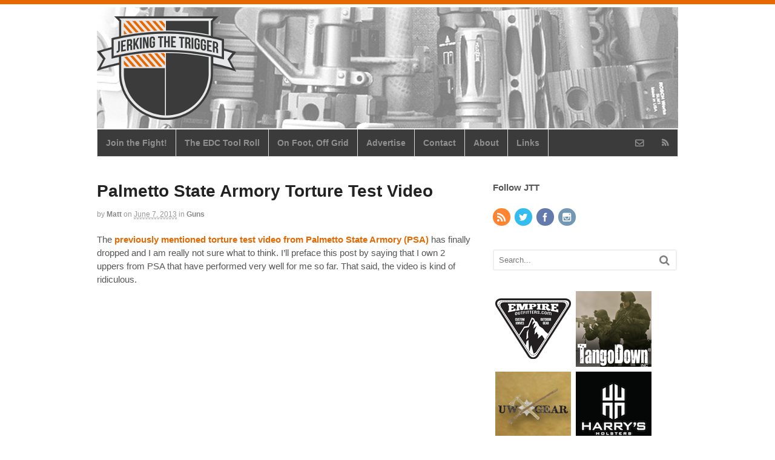

--- FILE ---
content_type: text/html; charset=UTF-8
request_url: https://jerkingthetrigger.com/2013/06/07/palmetto-state-armory-torture-test-video/
body_size: 10686
content:
<!DOCTYPE html>
<html lang="en-US">
<head>
<meta charset="UTF-8" />
<title>Palmetto State Armory Torture Test Video | Jerking the Trigger</title>
<meta http-equiv="Content-Type" content="text/html; charset=UTF-8" />
<link rel="pingback" href="https://jerkingthetrigger.com/xmlrpc.php" />

<!--  Mobile viewport scale -->
<meta content="initial-scale=1.0, maximum-scale=1.0, user-scalable=yes" name="viewport"/>
<link rel='dns-prefetch' href='//s.w.org' />
<link rel='dns-prefetch' href='//c0.wp.com' />
<link rel="alternate" type="application/rss+xml" title="Jerking the Trigger &raquo; Feed" href="https://feeds.feedburner.com/JerkingTheTrigger" />
<link rel="alternate" type="application/rss+xml" title="Jerking the Trigger &raquo; Comments Feed" href="https://jerkingthetrigger.com/comments/feed/" />
<link rel="alternate" type="application/rss+xml" title="Jerking the Trigger &raquo; Palmetto State Armory Torture Test Video Comments Feed" href="https://jerkingthetrigger.com/2013/06/07/palmetto-state-armory-torture-test-video/feed/" />
		<script type="text/javascript">
			window._wpemojiSettings = {"baseUrl":"https:\/\/s.w.org\/images\/core\/emoji\/13.0.0\/72x72\/","ext":".png","svgUrl":"https:\/\/s.w.org\/images\/core\/emoji\/13.0.0\/svg\/","svgExt":".svg","source":{"concatemoji":"https:\/\/jerkingthetrigger.com\/wp-includes\/js\/wp-emoji-release.min.js?ver=5.5.17"}};
			!function(e,a,t){var n,r,o,i=a.createElement("canvas"),p=i.getContext&&i.getContext("2d");function s(e,t){var a=String.fromCharCode;p.clearRect(0,0,i.width,i.height),p.fillText(a.apply(this,e),0,0);e=i.toDataURL();return p.clearRect(0,0,i.width,i.height),p.fillText(a.apply(this,t),0,0),e===i.toDataURL()}function c(e){var t=a.createElement("script");t.src=e,t.defer=t.type="text/javascript",a.getElementsByTagName("head")[0].appendChild(t)}for(o=Array("flag","emoji"),t.supports={everything:!0,everythingExceptFlag:!0},r=0;r<o.length;r++)t.supports[o[r]]=function(e){if(!p||!p.fillText)return!1;switch(p.textBaseline="top",p.font="600 32px Arial",e){case"flag":return s([127987,65039,8205,9895,65039],[127987,65039,8203,9895,65039])?!1:!s([55356,56826,55356,56819],[55356,56826,8203,55356,56819])&&!s([55356,57332,56128,56423,56128,56418,56128,56421,56128,56430,56128,56423,56128,56447],[55356,57332,8203,56128,56423,8203,56128,56418,8203,56128,56421,8203,56128,56430,8203,56128,56423,8203,56128,56447]);case"emoji":return!s([55357,56424,8205,55356,57212],[55357,56424,8203,55356,57212])}return!1}(o[r]),t.supports.everything=t.supports.everything&&t.supports[o[r]],"flag"!==o[r]&&(t.supports.everythingExceptFlag=t.supports.everythingExceptFlag&&t.supports[o[r]]);t.supports.everythingExceptFlag=t.supports.everythingExceptFlag&&!t.supports.flag,t.DOMReady=!1,t.readyCallback=function(){t.DOMReady=!0},t.supports.everything||(n=function(){t.readyCallback()},a.addEventListener?(a.addEventListener("DOMContentLoaded",n,!1),e.addEventListener("load",n,!1)):(e.attachEvent("onload",n),a.attachEvent("onreadystatechange",function(){"complete"===a.readyState&&t.readyCallback()})),(n=t.source||{}).concatemoji?c(n.concatemoji):n.wpemoji&&n.twemoji&&(c(n.twemoji),c(n.wpemoji)))}(window,document,window._wpemojiSettings);
		</script>
		<style type="text/css">
img.wp-smiley,
img.emoji {
	display: inline !important;
	border: none !important;
	box-shadow: none !important;
	height: 1em !important;
	width: 1em !important;
	margin: 0 .07em !important;
	vertical-align: -0.1em !important;
	background: none !important;
	padding: 0 !important;
}
</style>
	<link rel='stylesheet' id='wp-block-library-css'  href='https://c0.wp.com/c/5.5.17/wp-includes/css/dist/block-library/style.min.css' type='text/css' media='all' />
<style id='wp-block-library-inline-css' type='text/css'>
.has-text-align-justify{text-align:justify;}
</style>
<link rel='stylesheet' id='wp125style-css'  href='https://jerkingthetrigger.com/wp-content/plugins/wp125/wp125.css?ver=5.5.17' type='text/css' media='all' />
<link rel='stylesheet' id='theme-stylesheet-css'  href='https://jerkingthetrigger.com/wp-content/themes/canvas/style.css?ver=5.2.0' type='text/css' media='all' />
<link rel='stylesheet' id='woo-layout-css'  href='https://jerkingthetrigger.com/wp-content/themes/canvas/css/layout.css?ver=5.5.17' type='text/css' media='all' />
<link rel='stylesheet' id='social-logos-css'  href='https://c0.wp.com/p/jetpack/8.9.4/_inc/social-logos/social-logos.min.css' type='text/css' media='all' />
<link rel='stylesheet' id='jetpack_css-css'  href='https://c0.wp.com/p/jetpack/8.9.4/css/jetpack.css' type='text/css' media='all' />
<!--[if lt IE 9]>
<link href="https://jerkingthetrigger.com/wp-content/themes/canvas/css/non-responsive.css" rel="stylesheet" type="text/css" />
<style type="text/css">.col-full, #wrapper { width: 960px; max-width: 960px; } #inner-wrapper { padding: 0; } body.full-width #header, #nav-container, body.full-width #content, body.full-width #footer-widgets, body.full-width #footer { padding-left: 0; padding-right: 0; } body.fixed-mobile #top, body.fixed-mobile #header-container, body.fixed-mobile #footer-container, body.fixed-mobile #nav-container, body.fixed-mobile #footer-widgets-container { min-width: 960px; padding: 0 1em; } body.full-width #content { width: auto; padding: 0 1em;}</style>
<![endif]-->
<script type='text/javascript' src='https://c0.wp.com/c/5.5.17/wp-includes/js/jquery/jquery.js' id='jquery-core-js'></script>
<script type='text/javascript' src='https://jerkingthetrigger.com/wp-content/themes/canvas/includes/js/third-party.js?ver=5.5.17' id='third-party-js'></script>
<script type='text/javascript' src='https://jerkingthetrigger.com/wp-content/themes/canvas/includes/js/modernizr.js?ver=2.6.2' id='modernizr-js'></script>
<script type='text/javascript' src='https://jerkingthetrigger.com/wp-content/themes/canvas/includes/js/general.js?ver=5.5.17' id='general-js'></script>
<link rel="https://api.w.org/" href="https://jerkingthetrigger.com/wp-json/" /><link rel="alternate" type="application/json" href="https://jerkingthetrigger.com/wp-json/wp/v2/posts/12850" /><link rel="EditURI" type="application/rsd+xml" title="RSD" href="https://jerkingthetrigger.com/xmlrpc.php?rsd" />
<link rel="wlwmanifest" type="application/wlwmanifest+xml" href="https://jerkingthetrigger.com/wp-includes/wlwmanifest.xml" /> 
<link rel='prev' title='Review: Crosstac Ammo Can Liners' href='https://jerkingthetrigger.com/2013/06/07/review-crosstac-ammo-can-liners/' />
<link rel='next' title='Tilley LT3C Snap-Up Camouflage Hat' href='https://jerkingthetrigger.com/2013/06/07/tilley-lt3c-snap-up-camouflage-hat/' />
<meta name="generator" content="WordPress 5.5.17" />
<link rel="canonical" href="https://jerkingthetrigger.com/2013/06/07/palmetto-state-armory-torture-test-video/" />
<link rel='shortlink' href='https://jerkingthetrigger.com/?p=12850' />
<link rel="alternate" type="application/json+oembed" href="https://jerkingthetrigger.com/wp-json/oembed/1.0/embed?url=https%3A%2F%2Fjerkingthetrigger.com%2F2013%2F06%2F07%2Fpalmetto-state-armory-torture-test-video%2F" />
<link rel="alternate" type="text/xml+oembed" href="https://jerkingthetrigger.com/wp-json/oembed/1.0/embed?url=https%3A%2F%2Fjerkingthetrigger.com%2F2013%2F06%2F07%2Fpalmetto-state-armory-torture-test-video%2F&#038;format=xml" />
<style type='text/css'>img#wpstats{display:none}</style>
<!-- Custom CSS Styling -->
<style type="text/css">
#logo .site-title, #logo .site-description { display:none; }
body {background-color:#ffffff;background-repeat:no-repeat;background-position:top left;background-attachment:scroll;border-top:7px solid #e86800;}
a:link, a:visited, #loopedSlider a.flex-prev:hover, #loopedSlider a.flex-next:hover {color:#e86800} .quantity .plus, .quantity .minus {background-color: #e86800;}
a:hover, .post-more a:hover, .post-meta a:hover, .post p.tags a:hover {color:#ff6f00}
#header {background-image:url(https://jerkingthetrigger.com/wp-content/uploads/2016/08/JTT_Header_Rails_and_Lights_2.jpg);background-repeat:no-repeat;background-position:left top;margin-top:5px;margin-bottom:0px;padding-top:15px;padding-bottom:15px;border:0px solid ;}
#logo .site-title a {font:bold 40px/1em "Helvetica Neue", Helvetica, sans-serif;color:#222222;}
#logo .site-description {font:300 13px/1em "Helvetica Neue", Helvetica, sans-serif;color:#999999;}
body, p { font:300 14px/1.5em "Helvetica Neue", Helvetica, sans-serif;color:#555555; }
h1 { font:bold 28px/1.2em "Helvetica Neue", Helvetica, sans-serif;color:#222222; }h2 { font:bold 24px/1.2em "Helvetica Neue", Helvetica, sans-serif;color:#222222; }h3 { font:bold 20px/1.2em "Helvetica Neue", Helvetica, sans-serif;color:#222222; }h4 { font:bold 16px/1.2em "Helvetica Neue", Helvetica, sans-serif;color:#222222; }h5 { font:bold 14px/1.2em "Helvetica Neue", Helvetica, sans-serif;color:#222222; }h6 { font:bold 12px/1.2em "Helvetica Neue", Helvetica, sans-serif;color:#222222; }
.page-title, .post .title, .page .title {font:bold 28px/1.1em "Helvetica Neue", Helvetica, sans-serif;color:#222222;}
.post .title a:link, .post .title a:visited, .page .title a:link, .page .title a:visited {color:#222222}
.post-meta { font:300 12px/1.5em "Helvetica Neue", Helvetica, sans-serif;color:#999999; }
.entry, .entry p{ font:300 15px/1.5em "Helvetica Neue", Helvetica, sans-serif;color:#555555; }
.post-more {font:300 13px/1.5em "Helvetica Neue", Helvetica, sans-serif;color:;border-top:0px solid #e6e6e6;border-bottom:0px solid #e6e6e6;}
#post-author, #connect {border-top:1px solid #e6e6e6;border-bottom:1px solid #e6e6e6;border-left:1px solid #e6e6e6;border-right:1px solid #e6e6e6;border-radius:5px;-moz-border-radius:5px;-webkit-border-radius:5px;background-color:#fafafa}
.nav-entries a, .woo-pagination { font:300 13px/1em "Helvetica Neue", Helvetica, sans-serif;color:#888; }
.woo-pagination a, .woo-pagination a:hover {color:#888!important}
.widget h3 {font:bold 15px/1.2em "Helvetica Neue", Helvetica, sans-serif;color:#555555;border-bottom:0px solid #e6e6e6;margin-bottom:0;}
.widget_recent_comments li, #twitter li { border-color: #e6e6e6;}
.widget p, .widget .textwidget { font:300 13px/1.5em "Helvetica Neue", Helvetica, sans-serif;color:#555555; }
.widget {font:300 13px/1.5em "Helvetica Neue", Helvetica, sans-serif;color:#555555;border-radius:1px;-moz-border-radius:1px;-webkit-border-radius:1px;}
#tabs .inside li a, .widget_woodojo_tabs .tabbable .tab-pane li a { font:bold 12px/1.5em "Helvetica Neue", Helvetica, sans-serif;color:#555555; }
#tabs .inside li span.meta, .widget_woodojo_tabs .tabbable .tab-pane li span.meta { font:300 11px/1.5em "Helvetica Neue", Helvetica, sans-serif;color:#999999; }
#tabs ul.wooTabs li a, .widget_woodojo_tabs .tabbable .nav-tabs li a { font:300 11px/2em "Helvetica Neue", Helvetica, sans-serif;color:#999999; }
@media only screen and (min-width:768px) {
ul.nav li a, #navigation ul.rss a, #navigation .cart-contents, #navigation .cart-contents #navigation ul.rss, #navigation ul.cart .cart_list a, #navigation ul.nav-search, #navigation ul.nav-search a { font:bold 14px/1.2em "Helvetica Neue", Helvetica, sans-serif;color:#8f8f8f; } #navigation ul.rss li a:before, #navigation ul.nav-search .searchform .icon-search:before { color:#8f8f8f;}
#navigation ul.nav > li a:hover, #navigation ul.nav > li:hover a, #navigation ul.nav li ul li a, #navigation ul.cart > li:hover > a, #navigation ul.cart > li > ul > div, #navigation ul.cart > li > ul > div p, #navigation ul.cart > li > ul span, #navigation ul.cart .cart_list a, #navigation ul.nav li.current_page_item a, #navigation ul.nav li.current_page_parent a, #navigation ul.nav li.current-menu-ancestor a, #navigation ul.nav li.current-cat a, #navigation ul.nav li.current-menu-item a { color:#949494!important; }
#navigation ul.nav > li a:hover, #navigation ul.nav > li:hover, #navigation ul.nav li ul, #navigation ul.cart > li:hover, #navigation ul.cart > li > ul > div, #navigation ul.nav li.current_page_item a, #navigation ul.nav li.current_page_parent a, #navigation ul.nav li.current-menu-ancestor a, #navigation ul.nav li.current-cat a, #navigation ul.nav li.current-menu-item a{background-color:#2b2b2b!important}
#navigation ul.nav li ul, #navigation ul.cart > li > ul > div  { border: 1px solid #dbdbdb; }
#navigation ul.nav > li  { border-right: 1px solid #dbdbdb; }#navigation ul li:first-child, #navigation ul li:first-child a { border-radius:1px 0 0 1px; -moz-border-radius:1px 0 0 1px; -webkit-border-radius:1px 0 0 1px; }
#navigation {background:#3b3b3b;border-top:1px solid #dbdbdb;border-bottom:1px solid #dbdbdb;border-left:1px solid #dbdbdb;border-right:1px solid #dbdbdb;border-radius:1px; -moz-border-radius:1px; -webkit-border-radius:1px;}
#top, #top ul.nav li ul li a:hover { background:#545454;}
#top ul.nav li a:hover, #top ul.nav li.current_page_item a, #top ul.nav li.current_page_parent a,#top ul.nav li.current-menu-ancestor a,#top ul.nav li.current-cat a,#top ul.nav li.current-menu-item a,#top ul.nav li.sfHover, #top ul.nav li ul, #top ul.nav > li:hover a, #top ul.nav li ul li a { color:#7d7d7d!important;}
#top ul.nav li a { font:300 12px/1.6em "Helvetica Neue", Helvetica, sans-serif;color:#ddd; }
}
#footer, #footer p { font:300 13px/1.4em "Helvetica Neue", Helvetica, sans-serif;color:#999999; }
#footer {border-top:1px solid #dbdbdb;border-bottom:0px solid ;border-left:0px solid ;border-right:0px solid ;border-radius:1px; -moz-border-radius:1px; -webkit-border-radius:1px;}
.magazine #loopedSlider .content h2.title a { font:bold 24px/1em Arial, sans-serif;color:#ffffff; }
.wooslider-theme-magazine .slide-title a { font:bold 24px/1em Arial, sans-serif;color:#ffffff; }
.magazine #loopedSlider .content .excerpt p { font:300 13px/1.5em Arial, sans-serif;color:#cccccc; }
.wooslider-theme-magazine .slide-content p, .wooslider-theme-magazine .slide-excerpt p { font:300 13px/1.5em Arial, sans-serif;color:#cccccc; }
.magazine .block .post .title {font:bold 18px/1.2em "Helvetica Neue", Helvetica, sans-serif;color:#222222; }
#loopedSlider.business-slider .content h2 { font:bold 24px/1em Arial, sans-serif;color:#ffffff; }
#loopedSlider.business-slider .content h2.title a { font:bold 24px/1em Arial, sans-serif;color:#ffffff; }
.wooslider-theme-business .has-featured-image .slide-title { font:bold 24px/1em Arial, sans-serif;color:#ffffff; }
.wooslider-theme-business .has-featured-image .slide-title a { font:bold 24px/1em Arial, sans-serif;color:#ffffff; }
#wrapper #loopedSlider.business-slider .content p { font:300 13px/1.5em Arial, sans-serif;color:#cccccc; }
.wooslider-theme-business .has-featured-image .slide-content p { font:300 13px/1.5em Arial, sans-serif;color:#cccccc; }
.wooslider-theme-business .has-featured-image .slide-excerpt p { font:300 13px/1.5em Arial, sans-serif;color:#cccccc; }
.archive_header { font:bold 18px/1em Arial, sans-serif;color:#222222; }
.archive_header {border-bottom:1px solid #e6e6e6;}
</style>
<!-- Options Panel Custom CSS -->
<style type="text/css">
.entry img, img.thumbnail {
  background: none;
  border: medium none;
  padding: 5px;
}

</style>


<!-- Woo Shortcodes CSS -->
<link href="https://jerkingthetrigger.com/wp-content/themes/canvas/functions/css/shortcodes.css" rel="stylesheet" type="text/css" />

<!-- Custom Stylesheet -->
<link href="https://jerkingthetrigger.com/wp-content/themes/canvas/custom.css" rel="stylesheet" type="text/css" />

<!-- Theme version -->
<meta name="generator" content="Canvas 5.6.2" />
<meta name="generator" content="WooFramework 6.2.9" />

<!-- Jetpack Open Graph Tags -->
<meta property="og:type" content="article" />
<meta property="og:title" content="Palmetto State Armory Torture Test Video" />
<meta property="og:url" content="https://jerkingthetrigger.com/2013/06/07/palmetto-state-armory-torture-test-video/" />
<meta property="og:description" content="The previously mentioned torture test video from Palmetto State Armory (PSA) has finally dropped and I am really not sure what to think. I&#8217;ll preface this post by saying that I own 2 uppers f…" />
<meta property="article:published_time" content="2013-06-07T16:00:17+00:00" />
<meta property="article:modified_time" content="2013-06-07T22:30:45+00:00" />
<meta property="og:site_name" content="Jerking the Trigger" />
<meta property="og:image" content="https://jerkingthetrigger.com/blog/wp-content/uploads/2013/06/MI-SS-Series-Gen-2-Free-Float-Rail-460x304.jpg" />
<meta property="og:image:width" content="460" />
<meta property="og:image:height" content="304" />
<meta property="og:image:alt" content="Palmetto State Armory Cold Hammer Forged Barreled Upper" />
<meta property="og:locale" content="en_US" />
<meta name="twitter:text:title" content="Palmetto State Armory Torture Test Video" />
<meta name="twitter:image" content="https://jerkingthetrigger.com/blog/wp-content/uploads/2013/06/MI-SS-Series-Gen-2-Free-Float-Rail-460x304.jpg?w=640" />
<meta name="twitter:image:alt" content="Palmetto State Armory Cold Hammer Forged Barreled Upper" />
<meta name="twitter:card" content="summary_large_image" />

<!-- End Jetpack Open Graph Tags -->
</head>
<body data-rsssl=1 class="post-template-default single single-post postid-12850 single-format-standard chrome alt-style-default two-col-left width-960 two-col-left-960">
<div id="wrapper">

	<div id="inner-wrapper">

	<h3 class="nav-toggle icon"><a href="#navigation">Navigation</a></h3>

	<header id="header" class="col-full">

		<div id="logo">
<a href="https://jerkingthetrigger.com/" title="Tactical gear news and reviews"><img src="https://jerkingthetrigger.com/wp-content/uploads/2016/08/JTT_LOGO_Header_3.png" alt="Jerking the Trigger" /></a>
<span class="site-title"><a href="https://jerkingthetrigger.com/">Jerking the Trigger</a></span>
<span class="site-description">Tactical gear news and reviews</span>
</div>

	</header>
	<nav id="navigation" class="col-full" role="navigation">

	<section class="menus">

		<a href="https://jerkingthetrigger.com" class="nav-home"><span>Home</span></a>

	<h3>JTT Top Menu</h3><ul id="main-nav" class="nav fl"><li id="menu-item-40181" class="menu-item menu-item-type-post_type menu-item-object-page menu-item-40181"><a href="https://jerkingthetrigger.com/join-the-fight/">Join the Fight!</a></li>
<li id="menu-item-36092" class="menu-item menu-item-type-post_type menu-item-object-page menu-item-36092"><a href="https://jerkingthetrigger.com/the-edc-tool-roll/">The EDC Tool Roll</a></li>
<li id="menu-item-39561" class="menu-item menu-item-type-taxonomy menu-item-object-category menu-item-39561"><a href="https://jerkingthetrigger.com/category/on-foot-off-grid/">On Foot, Off Grid</a></li>
<li id="menu-item-16440" class="menu-item menu-item-type-post_type menu-item-object-page menu-item-16440"><a href="https://jerkingthetrigger.com/advertise_with_jtt/">Advertise</a></li>
<li id="menu-item-34861" class="menu-item menu-item-type-post_type menu-item-object-page menu-item-34861"><a href="https://jerkingthetrigger.com/contact/">Contact</a></li>
<li id="menu-item-16438" class="menu-item menu-item-type-post_type menu-item-object-page menu-item-16438"><a href="https://jerkingthetrigger.com/about/">About</a></li>
<li id="menu-item-16439" class="menu-item menu-item-type-post_type menu-item-object-page menu-item-16439"><a href="https://jerkingthetrigger.com/links/">Links</a></li>
</ul>	<ul class="rss fr">
				<li class="sub-email"><a href="http://feeds.feedburner.com/JerkingTheTrigger"></a></li>
						<li class="sub-rss"><a href="http://feeds.feedburner.com/JerkingTheTrigger"></a></li>
			</ul>
		
	</section><!-- /.menus -->

	<a href="#top" class="nav-close"><span>Return to Content</span></a>

</nav>
       
    <!-- #content Starts -->
	    <div id="content" class="col-full">
    
    	<div id="main-sidebar-container">    

            <!-- #main Starts -->
                        <section id="main">                       
<article class="post-12850 post type-post status-publish format-standard hentry category-guns">
	<header>
	<h1 class="title entry-title">Palmetto State Armory Torture Test Video</h1>	</header>
<div class="post-meta"><span class="small">By</span> <span class="author vcard"><span class="fn"><a href="https://jerkingthetrigger.com/author/admin/" title="Posts by Matt" rel="author">Matt</a></span></span> <span class="small">on</span> <abbr class="date time published updated" title="2013-06-07T12:00:17-0700">June 7, 2013</abbr>  <span class="small">in</span> <span class="categories"><a href="https://jerkingthetrigger.com/category/guns/" title="View all items in Guns">Guns</a></span>  </div>
	<section class="entry">
<p>The <a title="Palmetto State Armory Durability Test Trailer" href="https://jerkingthetrigger.com/blog/2013/04/13/palmetto-state-armory-durability-test-trailer/" target="_blank"><strong>previously mentioned torture test video from Palmetto State Armory (PSA)</strong></a> has finally dropped and I am really not sure what to think. I&#8217;ll preface this post by saying that I own 2 uppers from PSA that have performed very well for me so far. That said, the video is kind of ridiculous.</p>
<p><iframe width="460" height="259" src="https://www.youtube.com/embed/g2rG8xXfDbg?feature=oembed" frameborder="0" allowfullscreen></iframe></p>
<p>I think Palmetto State Armory has a pretty impressive training staff at least in terms of numbers. There seems to be a never ending parade of instructors. This video has lots of instructors, lots of berm shooting without using the sights or a cheek weld, lots of quantifiable data (if &#8220;a few hours&#8221; or &#8220;about 200 rounds&#8221; is your idea of quantifiable), and lots of moments where you are just going to have to take their word for it because apparently a lot of the shooting and passage of time happens off screen.</p>
<p>I am probably not the target audience for this video but I would have much rather they spent time talking about what makes their rifles &#8220;mil-spec&#8221; rather than just using the term a few times. Please feel free to bore me with information like whether or not the castle nut is staked, which barrel steel is used, which alloy is used in the receiver extension, are the front sight base pins tapered, and other details like that.</p>
<div id="attachment_12851" style="width: 470px" class="wp-caption aligncenter"><a href="https://jerkingthetrigger.com/blog/wp-content/uploads/2013/06/MI-SS-Series-Gen-2-Free-Float-Rail.jpg"><img aria-describedby="caption-attachment-12851" loading="lazy" class="size-medium wp-image-12851" alt="Palmetto State Armory Cold Hammer Forged Barreled Upper" src="https://jerkingthetrigger.com/blog/wp-content/uploads/2013/06/MI-SS-Series-Gen-2-Free-Float-Rail-460x304.jpg" width="460" height="304" srcset="https://jerkingthetrigger.com/wp-content/uploads/2013/06/MI-SS-Series-Gen-2-Free-Float-Rail-460x304.jpg 460w, https://jerkingthetrigger.com/wp-content/uploads/2013/06/MI-SS-Series-Gen-2-Free-Float-Rail-300x199.jpg 300w, https://jerkingthetrigger.com/wp-content/uploads/2013/06/MI-SS-Series-Gen-2-Free-Float-Rail.jpg 1000w" sizes="(max-width: 460px) 100vw, 460px" /></a><p id="caption-attachment-12851" class="wp-caption-text">Palmetto State Armory Cold Hammer Forged Barreled Upper</p></div>
<p>This video, while mildly entertaining, is very light on useful information. I think that certain PSA products, especially their hammer forged barreled uppers, can be excellent values but this video really highlights why PSA will never be confused with companies like BCM and Colt&#8230; and that is okay. They are obviously not going after the same markets.</p>
<div class="sharedaddy sd-sharing-enabled"><div class="robots-nocontent sd-block sd-social sd-social-icon-text sd-sharing"><h3 class="sd-title">Share this:</h3><div class="sd-content"><ul><li class="share-twitter"><a rel="nofollow noopener noreferrer" data-shared="sharing-twitter-12850" class="share-twitter sd-button share-icon" href="https://jerkingthetrigger.com/2013/06/07/palmetto-state-armory-torture-test-video/?share=twitter" target="_blank" title="Click to share on Twitter"><span>Twitter</span></a></li><li class="share-facebook"><a rel="nofollow noopener noreferrer" data-shared="sharing-facebook-12850" class="share-facebook sd-button share-icon" href="https://jerkingthetrigger.com/2013/06/07/palmetto-state-armory-torture-test-video/?share=facebook" target="_blank" title="Click to share on Facebook"><span>Facebook</span></a></li><li class="share-end"></li></ul></div></div></div>	</section><!-- /.entry -->
	<div class="fix"></div>
		<aside id="connect">
		<h3>Subscribe</h3>

		<div class="col-left">
			<p> </p>

						<form class="newsletter-form" action="https://feedburner.google.com/fb/a/mailverify" method="post" target="popupwindow" onsubmit="window.open('http://feedburner.google.com/fb/a/mailverify?uri=jerkingthetrigger', 'popupwindow', 'scrollbars=yes,width=550,height=520');return true">
				<input class="email" type="text" name="email" value="E-mail" onfocus="if (this.value == 'E-mail') {this.value = '';}" onblur="if (this.value == '') {this.value = 'E-mail';}" />
				<input type="hidden" value="jerkingthetrigger" name="uri"/>
				<input type="hidden" value="Jerking the Trigger" name="title"/>
				<input type="hidden" name="loc" value="en_US"/>
				<input class="submit button" type="submit" name="submit" value="Submit" />
			</form>
			
			
						<div class="social">
		   				   		<a href="http://feeds.feedburner.com/JerkingTheTrigger" class="subscribe" title="RSS"></a>

		   				   		<a target="_blank" href="https://twitter.com/jerkthetrigger" class="twitter" title="Twitter"></a>

		   				   		<a target="_blank" href="http://www.facebook.com/JerkingtheTrigger" class="facebook" title="Facebook"></a>

		   				   		<a target="_blank" href="http://instagram.com/triggerjerk" class="instagram" title="Instagram"></a>

							</div>
			
		</div><!-- col-left -->

				<div class="related-posts col-right">
			<h4>Related Posts:</h4>
			<div class="woo-sc-related-posts">
<ul>
<li class="post-id-63046">

<a href="https://jerkingthetrigger.com/2025/07/31/holosun-507-comp-best-first-pistol-red-dot-sight/" title="Holosun 507 Comp &#8211; Best First Pistol Red Dot Sight?" class="related-title"><span>Holosun 507 Comp &#8211; Best First Pistol Red Dot Sight?</span></a>
</li>
<li class="post-id-58900">

<a href="https://jerkingthetrigger.com/2024/06/08/review-eberlestock-bando-bag-xl/" title="Review: Eberlestock Bando Bag XL" class="related-title"><span>Review: Eberlestock Bando Bag XL</span></a>
</li>
<li class="post-id-58484">

<a href="https://jerkingthetrigger.com/2024/05/02/review-eberlestock-bando-bag/" title="Review: Eberlestock Bando Bag" class="related-title"><span>Review: Eberlestock Bando Bag</span></a>
</li>
<li class="post-id-58297">

<a href="https://jerkingthetrigger.com/2024/04/15/tangodown-new-product-release-td-inc-mk3-rifle-magazine/" title="TangoDown® New Product Release &#8211; TD® Inc. MK3 Rifle Magazine" class="related-title"><span>TangoDown® New Product Release &#8211; TD® Inc. MK3 Rifle Magazine</span></a>
</li>
<li class="post-id-53642">

<a href="https://jerkingthetrigger.com/2023/02/09/vickers-tactical-steel-magazine-release-for-g43x-g48-gmr-007s/" title="Vickers Tactical Steel Magazine Release for G43X/G48 (GMR-007S)" class="related-title"><span>Vickers Tactical Steel Magazine Release for G43X/G48 (GMR-007S)</span></a>
</li>
</ul>
<div class="fix"></div><!--/.fix-->
</div><!--/.woo-sc-related-posts-->		</div><!-- col-right -->
		
        <div class="fix"></div>
	</aside>
	<div class="post-utility"></div>
</article><!-- /.post -->
	        <div class="post-entries">
	            <div class="nav-prev fl"><a href="https://jerkingthetrigger.com/2013/06/07/review-crosstac-ammo-can-liners/" rel="prev"><i class="icon-angle-left"></i> Review: Crosstac Ammo Can Liners</a></div>
	            <div class="nav-next fr"><a href="https://jerkingthetrigger.com/2013/06/07/tilley-lt3c-snap-up-camouflage-hat/" rel="next">Tilley LT3C Snap-Up Camouflage Hat <i class="icon-angle-right"></i></a></div>
	            <div class="fix"></div>
	        </div>

		<div id="comments">		 	<h3 id="comments-title">3 Responses to <em>Palmetto State Armory Torture Test Video</em></h3>
		 	<ol class="commentlist">
					                 
		<li class="comment even thread-even depth-1">
	    
	    	<a name="comment-79672"></a>
	      	
	      	<div id="li-comment-79672" class="comment-container">
	      	
					                <div class="avatar"><img alt='' src='https://secure.gravatar.com/avatar/b649ba83c2629f81474ea37c90caf988?s=40&#038;r=g' srcset='https://secure.gravatar.com/avatar/b649ba83c2629f81474ea37c90caf988?s=80&#038;r=g 2x' class='avatar avatar-40 photo' height='40' width='40' loading='lazy'/></div>
	                        
	
		      	<div class="comment-head">
		      	            
	                <span class="name"><a href='http://godgalsgunsgrub.blogspot.com/' rel='external nofollow ugc' class='url'>Dann in Ohio</a></span>           
	                <span class="date">June 7, 2013 at 21:34</span>
	                <span class="perma"><a href="https://jerkingthetrigger.com/2013/06/07/palmetto-state-armory-torture-test-video/#comment-79672" title="Direct link to this comment">#</a></span>
	                <span class="edit"></span>
		        		          	
				</div><!-- /.comment-head -->
		      
		   		<div class="comment-entry"  id="comment-79672">
				
				<p>Our local Ace Hardware had two of the Palmetto AR&#8217;s in stock today for $739&#8230;</p>
<p>Dann in Ohio</p>
		            
										
	                <div class="reply">
	                    	                </div><!-- /.reply -->                       
			
				</div><!-- /comment-entry -->
	
			</div><!-- /.comment-container -->
			
	</li><!-- #comment-## -->
	                 
		<li class="comment odd alt thread-odd thread-alt depth-1">
	    
	    	<a name="comment-79888"></a>
	      	
	      	<div id="li-comment-79888" class="comment-container">
	      	
					                <div class="avatar"><img alt='' src='https://secure.gravatar.com/avatar/69938f4e5000683f0ca0383d1501e1ae?s=40&#038;r=g' srcset='https://secure.gravatar.com/avatar/69938f4e5000683f0ca0383d1501e1ae?s=80&#038;r=g 2x' class='avatar avatar-40 photo' height='40' width='40' loading='lazy'/></div>
	                        
	
		      	<div class="comment-head">
		      	            
	                <span class="name">Down&amp;OutInCA</span>           
	                <span class="date">June 8, 2013 at 22:48</span>
	                <span class="perma"><a href="https://jerkingthetrigger.com/2013/06/07/palmetto-state-armory-torture-test-video/#comment-79888" title="Direct link to this comment">#</a></span>
	                <span class="edit"></span>
		        		          	
				</div><!-- /.comment-head -->
		      
		   		<div class="comment-entry"  id="comment-79888">
				
				<p>I think M4C.net had a thread where they were able to track down the various parts sources for PSA. I believe they use FN barrels for their CHF option.</p>
<p>I&#8217;d love to be able to walk into a hardware store and have those on the shelf; instead, even the gun stores are emptied out&#8230; 🙁</p>
		            
										
	                <div class="reply">
	                    	                </div><!-- /.reply -->                       
			
				</div><!-- /comment-entry -->
	
			</div><!-- /.comment-container -->
			
	</li><!-- #comment-## -->
	                 
		<li class="comment even thread-even depth-1">
	    
	    	<a name="comment-79889"></a>
	      	
	      	<div id="li-comment-79889" class="comment-container">
	      	
					                <div class="avatar"><img alt='' src='https://secure.gravatar.com/avatar/69938f4e5000683f0ca0383d1501e1ae?s=40&#038;r=g' srcset='https://secure.gravatar.com/avatar/69938f4e5000683f0ca0383d1501e1ae?s=80&#038;r=g 2x' class='avatar avatar-40 photo' height='40' width='40' loading='lazy'/></div>
	                        
	
		      	<div class="comment-head">
		      	            
	                <span class="name">Down&amp;OutInCA</span>           
	                <span class="date">June 8, 2013 at 22:50</span>
	                <span class="perma"><a href="https://jerkingthetrigger.com/2013/06/07/palmetto-state-armory-torture-test-video/#comment-79889" title="Direct link to this comment">#</a></span>
	                <span class="edit"></span>
		        		          	
				</div><!-- /.comment-head -->
		      
		   		<div class="comment-entry"  id="comment-79889">
				
				<p>My bad, it was a CG thread that listed and confirmed the suppliers for PSA. <a href="http://www.calguns.net/calgunforum/showthread.php?t=586494" rel="nofollow ugc">http://www.calguns.net/calgunforum/showthread.php?t=586494</a></p>
		            
										
	                <div class="reply">
	                    	                </div><!-- /.reply -->                       
			
				</div><!-- /comment-entry -->
	
			</div><!-- /.comment-container -->
			
	</li><!-- #comment-## -->
			</ol>
		 	</div>     
            </section><!-- /#main -->
                
            <aside id="sidebar">
<div id="woo_subscribe-2" class="widget widget_woo_subscribe">		<aside id="connect">
		<h3>Follow JTT</h3>

		<div >
			<p> </p>

			
			
						<div class="social fr">
		   				   		<a href="http://feeds.feedburner.com/JerkingTheTrigger" class="subscribe" title="RSS"></a>

		   				   		<a target="_blank" href="https://twitter.com/jerkthetrigger" class="twitter" title="Twitter"></a>

		   				   		<a target="_blank" href="http://www.facebook.com/JerkingtheTrigger" class="facebook" title="Facebook"></a>

		   				   		<a target="_blank" href="http://instagram.com/triggerjerk" class="instagram" title="Instagram"></a>

							</div>
			
		</div><!-- col-left -->

		
        <div class="fix"></div>
	</aside>
	</div><div id="woo_search-3" class="widget widget_woo_search"><div class="search_main">
    <form method="get" class="searchform" action="https://jerkingthetrigger.com/" >
        <input type="text" class="field s" name="s" value="Search..." onfocus="if (this.value == 'Search...') {this.value = '';}" onblur="if (this.value == '') {this.value = 'Search...';}" />
                <button type="submit" class="icon-search submit" name="submit" value="Search"></button>
    </form>    
    <div class="fix"></div>
</div>
</div><div id="wp125-2" class="widget widget_wp125"><div id="wp125adwrap_2c" class="wp125clearfix">
<div class="wp125ad even"><a href="index.php?adclick=44" title="Empire Outfitters" rel="nofollow"><img src="https://jerkingthetrigger.com/wp-content/uploads/2021/04/Empire-Outfitters-ad-125.png" alt="Empire Outfitters" /></a></div>
<div class="wp125ad odd"><a href="index.php?adclick=35" title="TangoDown" rel="nofollow"><img src="https://jerkingthetrigger.com/wp-content/uploads/2021/01/TD_6.jpg" alt="TangoDown" /></a></div>
<div class="wp125ad even"><a href="index.php?adclick=7" title="UW Gear" rel="nofollow"><img src="https://jerkingthetrigger.com/wp-content/uploads/2012/02/UW-Gear-Banner.jpg" alt="UW Gear" /></a></div>
<div class="wp125ad odd"><a href="index.php?adclick=43" title="Harry\\\'s Holsters" rel="nofollow"><img src="https://jerkingthetrigger.com/wp-content/uploads/2020/08/HARRYS-HOLSTER-Black-.jpg" alt="Harry\\\'s Holsters" /></a></div>
<div class="wp125ad even"><a href="index.php?adclick=40" title="Wilde Custom Gear" rel="nofollow"><img src="https://jerkingthetrigger.com/wp-content/uploads/2019/03/WildeCustomGearWhiteTextClearBackgroundJTT125px.jpg" alt="Wilde Custom Gear" /></a></div>
<div class="wp125ad odd"><a href="index.php?adclick=39" title="Lynx Defense" rel="nofollow"><img src="https://lynxdefense.com/125x125.jpg" alt="Lynx Defense" /></a></div>
<div class="wp125ad even"><a href="index.php?adclick=47" title="Sosby Blades" rel="nofollow"><img src="https://jerkingthetrigger.com/wp-content/uploads/2022/08/sosby-blades-ad-125.jpg" alt="Sosby Blades" /></a></div>
<div class="wp125ad odd"><a href="index.php?adclick=14" title="Chase Tactical" rel="nofollow"><img src="https://jerkingthetrigger.com/wp-content/uploads/2015/07/chase-125.jpg" alt="Chase Tactical" /></a></div>
<div class="wp125ad even"><a href="index.php?adclick=31" title="Tactical Works" rel="nofollow"><img src="https://jerkingthetrigger.com/wp-content/uploads/2016/09/tactical_works_125.png" alt="Tactical Works" /></a></div>
<div class="wp125ad odd"><a href="index.php?adclick=24" title="StickThisOn.com" rel="nofollow"><img src="https://jerkingthetrigger.com/wp-content/uploads/2019/10/jerkingTrigger-ad2.gif" alt="StickThisOn.com" /></a></div>
<div class="wp125ad even"><a href="index.php?adclick=41" title="Hawkrigger Belts" rel="nofollow"><img src="https://jerkingthetrigger.com/wp-content/uploads/2019/03/hawkrigger-banner-gif-loop.gif" alt="Hawkrigger Belts" /></a></div>
<div class="wp125ad odd"><a href="index.php?adclick=46" title="FLC Knives" rel="nofollow"><img src="https://jerkingthetrigger.com/wp-content/uploads/2022/08/FLC-Knives_Logo-125px-copy.jpg" alt="FLC Knives" /></a></div>
<div class="wp125ad even"><a href="index.php?adclick=1" title="Amtac Blades" rel="nofollow"><img src="https://jerkingthetrigger.com/wp-content/uploads/2020/10/Amtac-Blades-125.png" alt="Amtac Blades" /></a></div>
<div class="wp125ad odd"><a href="index.php?adclick=34" title="Tyrant Designs" rel="nofollow"><img src="https://jerkingthetrigger.com/wp-content/uploads/2016/11/Tyrant-125.gif" alt="Tyrant Designs" /></a></div>
<div class="wp125ad even"><a href="index.php?adclick=8" title="OC Tactical" rel="nofollow"><img src="https://jerkingthetrigger.com/wp-content/uploads/2012/03/OC-Tactical.jpg" alt="OC Tactical" /></a></div>
<div class="wp125ad odd"><a href="index.php?adclick=18" title="Gadsden Dynamics" rel="nofollow"><img src="https://jerkingthetrigger.com/wp-content/uploads/2019/09/JTT_Ad.png" alt="Gadsden Dynamics" /></a></div>
<div class="wp125ad even"><a href="index.php?adclick=30" title="Whiskey Two-Four" rel="nofollow"><img src="https://jerkingthetrigger.com/wp-content/uploads/2018/06/125WTF-logo-square.jpg" alt="Whiskey Two-Four" /></a></div>
<div class="wp125ad odd"><a href="index.php?adclick=45" title="API Gun Bag" rel="nofollow"><img src="https://jerkingthetrigger.com/wp-content/uploads/2021/11/Arms-Preservation-Inc.gif" alt="API Gun Bag" /></a></div>
<div class="wp125ad even"><a href="index.php?adclick=22" title="TOPS Knives" rel="nofollow"><img src="https://jerkingthetrigger.com/wp-content/uploads/2014/07/TOPS-Knives-125-ad.jpg" alt="TOPS Knives" /></a></div>
<div class="wp125ad odd"><a href="index.php?adclick=32" title="Beez Combat Systems" rel="nofollow"><img src="https://jerkingthetrigger.com/wp-content/uploads/2016/10/beez125.jpeg" alt="Beez Combat Systems" /></a></div>
</div>
</div><div id="text-4" class="widget widget_text">			<div class="textwidget"><a href="https://jerkingthetrigger.com/advertise_with_jtt/" target="_blank" rel="noopener noreferrer"><strong>Advertise with <em>Jerking the Trigger</em></strong></a></div>
		</div><div id="meta-3" class="widget widget_meta"><h3>Meta</h3>
		<ul>
						<li><a href="https://jerkingthetrigger.com/wp-login.php">Log in</a></li>
			<li><a href="http://feeds.feedburner.com/JerkingTheTrigger">Entries feed</a></li>
			<li><a href="https://jerkingthetrigger.com/comments/feed/">Comments feed</a></li>

			<li><a href="https://wordpress.org/">WordPress.org</a></li>
		</ul>

		</div><div id="archives-3" class="widget widget_archive"><h3>Archives</h3>		<label class="screen-reader-text" for="archives-dropdown-3">Archives</label>
		<select id="archives-dropdown-3" name="archive-dropdown">
			
			<option value="">Select Month</option>
				<option value='https://jerkingthetrigger.com/2025/07/'> July 2025 </option>
	<option value='https://jerkingthetrigger.com/2025/05/'> May 2025 </option>
	<option value='https://jerkingthetrigger.com/2025/04/'> April 2025 </option>
	<option value='https://jerkingthetrigger.com/2025/03/'> March 2025 </option>
	<option value='https://jerkingthetrigger.com/2025/02/'> February 2025 </option>
	<option value='https://jerkingthetrigger.com/2025/01/'> January 2025 </option>
	<option value='https://jerkingthetrigger.com/2024/12/'> December 2024 </option>
	<option value='https://jerkingthetrigger.com/2024/11/'> November 2024 </option>
	<option value='https://jerkingthetrigger.com/2024/10/'> October 2024 </option>
	<option value='https://jerkingthetrigger.com/2024/08/'> August 2024 </option>
	<option value='https://jerkingthetrigger.com/2024/07/'> July 2024 </option>
	<option value='https://jerkingthetrigger.com/2024/06/'> June 2024 </option>
	<option value='https://jerkingthetrigger.com/2024/05/'> May 2024 </option>
	<option value='https://jerkingthetrigger.com/2024/04/'> April 2024 </option>
	<option value='https://jerkingthetrigger.com/2024/03/'> March 2024 </option>
	<option value='https://jerkingthetrigger.com/2024/02/'> February 2024 </option>
	<option value='https://jerkingthetrigger.com/2024/01/'> January 2024 </option>
	<option value='https://jerkingthetrigger.com/2023/12/'> December 2023 </option>
	<option value='https://jerkingthetrigger.com/2023/11/'> November 2023 </option>
	<option value='https://jerkingthetrigger.com/2023/10/'> October 2023 </option>
	<option value='https://jerkingthetrigger.com/2023/02/'> February 2023 </option>
	<option value='https://jerkingthetrigger.com/2023/01/'> January 2023 </option>
	<option value='https://jerkingthetrigger.com/2022/12/'> December 2022 </option>
	<option value='https://jerkingthetrigger.com/2022/11/'> November 2022 </option>
	<option value='https://jerkingthetrigger.com/2022/10/'> October 2022 </option>
	<option value='https://jerkingthetrigger.com/2022/09/'> September 2022 </option>
	<option value='https://jerkingthetrigger.com/2022/08/'> August 2022 </option>
	<option value='https://jerkingthetrigger.com/2022/06/'> June 2022 </option>
	<option value='https://jerkingthetrigger.com/2022/05/'> May 2022 </option>
	<option value='https://jerkingthetrigger.com/2022/04/'> April 2022 </option>
	<option value='https://jerkingthetrigger.com/2022/03/'> March 2022 </option>
	<option value='https://jerkingthetrigger.com/2022/02/'> February 2022 </option>
	<option value='https://jerkingthetrigger.com/2022/01/'> January 2022 </option>
	<option value='https://jerkingthetrigger.com/2021/12/'> December 2021 </option>
	<option value='https://jerkingthetrigger.com/2021/11/'> November 2021 </option>
	<option value='https://jerkingthetrigger.com/2021/10/'> October 2021 </option>
	<option value='https://jerkingthetrigger.com/2021/09/'> September 2021 </option>
	<option value='https://jerkingthetrigger.com/2021/08/'> August 2021 </option>
	<option value='https://jerkingthetrigger.com/2021/07/'> July 2021 </option>
	<option value='https://jerkingthetrigger.com/2021/06/'> June 2021 </option>
	<option value='https://jerkingthetrigger.com/2021/05/'> May 2021 </option>
	<option value='https://jerkingthetrigger.com/2021/04/'> April 2021 </option>
	<option value='https://jerkingthetrigger.com/2021/03/'> March 2021 </option>
	<option value='https://jerkingthetrigger.com/2021/02/'> February 2021 </option>
	<option value='https://jerkingthetrigger.com/2021/01/'> January 2021 </option>
	<option value='https://jerkingthetrigger.com/2020/12/'> December 2020 </option>
	<option value='https://jerkingthetrigger.com/2020/11/'> November 2020 </option>
	<option value='https://jerkingthetrigger.com/2020/10/'> October 2020 </option>
	<option value='https://jerkingthetrigger.com/2020/09/'> September 2020 </option>
	<option value='https://jerkingthetrigger.com/2020/08/'> August 2020 </option>
	<option value='https://jerkingthetrigger.com/2020/07/'> July 2020 </option>
	<option value='https://jerkingthetrigger.com/2020/06/'> June 2020 </option>
	<option value='https://jerkingthetrigger.com/2020/05/'> May 2020 </option>
	<option value='https://jerkingthetrigger.com/2020/04/'> April 2020 </option>
	<option value='https://jerkingthetrigger.com/2020/03/'> March 2020 </option>
	<option value='https://jerkingthetrigger.com/2020/02/'> February 2020 </option>
	<option value='https://jerkingthetrigger.com/2020/01/'> January 2020 </option>
	<option value='https://jerkingthetrigger.com/2019/12/'> December 2019 </option>
	<option value='https://jerkingthetrigger.com/2019/11/'> November 2019 </option>
	<option value='https://jerkingthetrigger.com/2019/10/'> October 2019 </option>
	<option value='https://jerkingthetrigger.com/2019/09/'> September 2019 </option>
	<option value='https://jerkingthetrigger.com/2019/08/'> August 2019 </option>
	<option value='https://jerkingthetrigger.com/2019/07/'> July 2019 </option>
	<option value='https://jerkingthetrigger.com/2019/06/'> June 2019 </option>
	<option value='https://jerkingthetrigger.com/2019/05/'> May 2019 </option>
	<option value='https://jerkingthetrigger.com/2019/04/'> April 2019 </option>
	<option value='https://jerkingthetrigger.com/2019/03/'> March 2019 </option>
	<option value='https://jerkingthetrigger.com/2019/02/'> February 2019 </option>
	<option value='https://jerkingthetrigger.com/2019/01/'> January 2019 </option>
	<option value='https://jerkingthetrigger.com/2018/12/'> December 2018 </option>
	<option value='https://jerkingthetrigger.com/2018/11/'> November 2018 </option>
	<option value='https://jerkingthetrigger.com/2018/10/'> October 2018 </option>
	<option value='https://jerkingthetrigger.com/2018/09/'> September 2018 </option>
	<option value='https://jerkingthetrigger.com/2018/08/'> August 2018 </option>
	<option value='https://jerkingthetrigger.com/2018/07/'> July 2018 </option>
	<option value='https://jerkingthetrigger.com/2018/06/'> June 2018 </option>
	<option value='https://jerkingthetrigger.com/2018/05/'> May 2018 </option>
	<option value='https://jerkingthetrigger.com/2018/04/'> April 2018 </option>
	<option value='https://jerkingthetrigger.com/2018/03/'> March 2018 </option>
	<option value='https://jerkingthetrigger.com/2018/02/'> February 2018 </option>
	<option value='https://jerkingthetrigger.com/2018/01/'> January 2018 </option>
	<option value='https://jerkingthetrigger.com/2017/12/'> December 2017 </option>
	<option value='https://jerkingthetrigger.com/2017/11/'> November 2017 </option>
	<option value='https://jerkingthetrigger.com/2017/10/'> October 2017 </option>
	<option value='https://jerkingthetrigger.com/2017/09/'> September 2017 </option>
	<option value='https://jerkingthetrigger.com/2017/08/'> August 2017 </option>
	<option value='https://jerkingthetrigger.com/2017/07/'> July 2017 </option>
	<option value='https://jerkingthetrigger.com/2017/06/'> June 2017 </option>
	<option value='https://jerkingthetrigger.com/2017/05/'> May 2017 </option>
	<option value='https://jerkingthetrigger.com/2017/04/'> April 2017 </option>
	<option value='https://jerkingthetrigger.com/2017/03/'> March 2017 </option>
	<option value='https://jerkingthetrigger.com/2017/02/'> February 2017 </option>
	<option value='https://jerkingthetrigger.com/2017/01/'> January 2017 </option>
	<option value='https://jerkingthetrigger.com/2016/12/'> December 2016 </option>
	<option value='https://jerkingthetrigger.com/2016/11/'> November 2016 </option>
	<option value='https://jerkingthetrigger.com/2016/10/'> October 2016 </option>
	<option value='https://jerkingthetrigger.com/2016/09/'> September 2016 </option>
	<option value='https://jerkingthetrigger.com/2016/08/'> August 2016 </option>
	<option value='https://jerkingthetrigger.com/2016/07/'> July 2016 </option>
	<option value='https://jerkingthetrigger.com/2016/06/'> June 2016 </option>
	<option value='https://jerkingthetrigger.com/2016/05/'> May 2016 </option>
	<option value='https://jerkingthetrigger.com/2016/04/'> April 2016 </option>
	<option value='https://jerkingthetrigger.com/2016/03/'> March 2016 </option>
	<option value='https://jerkingthetrigger.com/2016/02/'> February 2016 </option>
	<option value='https://jerkingthetrigger.com/2016/01/'> January 2016 </option>
	<option value='https://jerkingthetrigger.com/2015/12/'> December 2015 </option>
	<option value='https://jerkingthetrigger.com/2015/11/'> November 2015 </option>
	<option value='https://jerkingthetrigger.com/2015/10/'> October 2015 </option>
	<option value='https://jerkingthetrigger.com/2015/09/'> September 2015 </option>
	<option value='https://jerkingthetrigger.com/2015/08/'> August 2015 </option>
	<option value='https://jerkingthetrigger.com/2015/07/'> July 2015 </option>
	<option value='https://jerkingthetrigger.com/2015/06/'> June 2015 </option>
	<option value='https://jerkingthetrigger.com/2015/05/'> May 2015 </option>
	<option value='https://jerkingthetrigger.com/2015/04/'> April 2015 </option>
	<option value='https://jerkingthetrigger.com/2015/03/'> March 2015 </option>
	<option value='https://jerkingthetrigger.com/2015/02/'> February 2015 </option>
	<option value='https://jerkingthetrigger.com/2015/01/'> January 2015 </option>
	<option value='https://jerkingthetrigger.com/2014/12/'> December 2014 </option>
	<option value='https://jerkingthetrigger.com/2014/11/'> November 2014 </option>
	<option value='https://jerkingthetrigger.com/2014/10/'> October 2014 </option>
	<option value='https://jerkingthetrigger.com/2014/09/'> September 2014 </option>
	<option value='https://jerkingthetrigger.com/2014/08/'> August 2014 </option>
	<option value='https://jerkingthetrigger.com/2014/07/'> July 2014 </option>
	<option value='https://jerkingthetrigger.com/2014/06/'> June 2014 </option>
	<option value='https://jerkingthetrigger.com/2014/05/'> May 2014 </option>
	<option value='https://jerkingthetrigger.com/2014/04/'> April 2014 </option>
	<option value='https://jerkingthetrigger.com/2014/03/'> March 2014 </option>
	<option value='https://jerkingthetrigger.com/2014/02/'> February 2014 </option>
	<option value='https://jerkingthetrigger.com/2014/01/'> January 2014 </option>
	<option value='https://jerkingthetrigger.com/2013/12/'> December 2013 </option>
	<option value='https://jerkingthetrigger.com/2013/11/'> November 2013 </option>
	<option value='https://jerkingthetrigger.com/2013/10/'> October 2013 </option>
	<option value='https://jerkingthetrigger.com/2013/09/'> September 2013 </option>
	<option value='https://jerkingthetrigger.com/2013/08/'> August 2013 </option>
	<option value='https://jerkingthetrigger.com/2013/07/'> July 2013 </option>
	<option value='https://jerkingthetrigger.com/2013/06/'> June 2013 </option>
	<option value='https://jerkingthetrigger.com/2013/05/'> May 2013 </option>
	<option value='https://jerkingthetrigger.com/2013/04/'> April 2013 </option>
	<option value='https://jerkingthetrigger.com/2013/03/'> March 2013 </option>
	<option value='https://jerkingthetrigger.com/2013/02/'> February 2013 </option>
	<option value='https://jerkingthetrigger.com/2013/01/'> January 2013 </option>
	<option value='https://jerkingthetrigger.com/2012/12/'> December 2012 </option>
	<option value='https://jerkingthetrigger.com/2012/11/'> November 2012 </option>
	<option value='https://jerkingthetrigger.com/2012/10/'> October 2012 </option>
	<option value='https://jerkingthetrigger.com/2012/09/'> September 2012 </option>
	<option value='https://jerkingthetrigger.com/2012/08/'> August 2012 </option>
	<option value='https://jerkingthetrigger.com/2012/07/'> July 2012 </option>
	<option value='https://jerkingthetrigger.com/2012/06/'> June 2012 </option>
	<option value='https://jerkingthetrigger.com/2012/05/'> May 2012 </option>
	<option value='https://jerkingthetrigger.com/2012/04/'> April 2012 </option>
	<option value='https://jerkingthetrigger.com/2012/03/'> March 2012 </option>
	<option value='https://jerkingthetrigger.com/2012/02/'> February 2012 </option>
	<option value='https://jerkingthetrigger.com/2012/01/'> January 2012 </option>
	<option value='https://jerkingthetrigger.com/2011/12/'> December 2011 </option>
	<option value='https://jerkingthetrigger.com/2011/11/'> November 2011 </option>
	<option value='https://jerkingthetrigger.com/2011/10/'> October 2011 </option>
	<option value='https://jerkingthetrigger.com/2011/09/'> September 2011 </option>
	<option value='https://jerkingthetrigger.com/2011/08/'> August 2011 </option>
	<option value='https://jerkingthetrigger.com/2011/07/'> July 2011 </option>
	<option value='https://jerkingthetrigger.com/2011/06/'> June 2011 </option>
	<option value='https://jerkingthetrigger.com/2011/05/'> May 2011 </option>
	<option value='https://jerkingthetrigger.com/2011/04/'> April 2011 </option>
	<option value='https://jerkingthetrigger.com/2011/03/'> March 2011 </option>
	<option value='https://jerkingthetrigger.com/2011/02/'> February 2011 </option>
	<option value='https://jerkingthetrigger.com/2011/01/'> January 2011 </option>
	<option value='https://jerkingthetrigger.com/2010/12/'> December 2010 </option>
	<option value='https://jerkingthetrigger.com/2010/11/'> November 2010 </option>
	<option value='https://jerkingthetrigger.com/2010/10/'> October 2010 </option>
	<option value='https://jerkingthetrigger.com/2010/09/'> September 2010 </option>
	<option value='https://jerkingthetrigger.com/2010/08/'> August 2010 </option>
	<option value='https://jerkingthetrigger.com/2010/07/'> July 2010 </option>
	<option value='https://jerkingthetrigger.com/2010/06/'> June 2010 </option>
	<option value='https://jerkingthetrigger.com/2010/05/'> May 2010 </option>
	<option value='https://jerkingthetrigger.com/2010/04/'> April 2010 </option>
	<option value='https://jerkingthetrigger.com/2010/03/'> March 2010 </option>

		</select>

<script type="text/javascript">
/* <![CDATA[ */
(function() {
	var dropdown = document.getElementById( "archives-dropdown-3" );
	function onSelectChange() {
		if ( dropdown.options[ dropdown.selectedIndex ].value !== '' ) {
			document.location.href = this.options[ this.selectedIndex ].value;
		}
	}
	dropdown.onchange = onSelectChange;
})();
/* ]]> */
</script>
			</div></aside><!-- /#sidebar -->

		</div><!-- /#main-sidebar-container -->         

		
    </div><!-- /#content -->
	
	<footer id="footer" class="col-full">

		
		<div id="copyright" class="col-left">
			<p>&copy; 2026 Jerking the Trigger. All Rights Reserved. </p>		</div>

		<div id="credit" class="col-right">
			<p>Powered by <a href="http://wordpress.org/" title="WordPress">WordPress</a>. Designed by <a href="http://www.woothemes.com/" title="WooThemes"><img src="https://jerkingthetrigger.com/wp-content/themes/canvas/images/woothemes.png" width="74" height="19" alt="Woo Themes" /></a></p>		</div>

	</footer>

	
	</div><!-- /#inner-wrapper -->

</div><!-- /#wrapper -->

<div class="fix"></div><!--/.fix-->

<script type="text/javascript">

  var _gaq = _gaq || [];
  _gaq.push(['_setAccount', 'UA-20391110-2']);
  _gaq.push(['_trackPageview']);

  (function() {
    var ga = document.createElement('script'); ga.type = 'text/javascript'; ga.async = true;
    ga.src = ('https:' == document.location.protocol ? 'https://ssl' : 'http://www') + '.google-analytics.com/ga.js';
    var s = document.getElementsByTagName('script')[0]; s.parentNode.insertBefore(ga, s);
  })();

</script>

	<script type="text/javascript">
		window.WPCOM_sharing_counts = {"https:\/\/jerkingthetrigger.com\/2013\/06\/07\/palmetto-state-armory-torture-test-video\/":12850};
	</script>
				<script type='text/javascript' src='https://c0.wp.com/c/5.5.17/wp-includes/js/wp-embed.min.js' id='wp-embed-js'></script>
<script type='text/javascript' id='sharing-js-js-extra'>
/* <![CDATA[ */
var sharing_js_options = {"lang":"en","counts":"1","is_stats_active":"1"};
/* ]]> */
</script>
<script type='text/javascript' src='https://c0.wp.com/p/jetpack/8.9.4/_inc/build/sharedaddy/sharing.min.js' id='sharing-js-js'></script>
<script type='text/javascript' id='sharing-js-js-after'>
var windowOpen;
			jQuery( document.body ).on( 'click', 'a.share-twitter', function() {
				// If there's another sharing window open, close it.
				if ( 'undefined' !== typeof windowOpen ) {
					windowOpen.close();
				}
				windowOpen = window.open( jQuery( this ).attr( 'href' ), 'wpcomtwitter', 'menubar=1,resizable=1,width=600,height=350' );
				return false;
			});
var windowOpen;
			jQuery( document.body ).on( 'click', 'a.share-facebook', function() {
				// If there's another sharing window open, close it.
				if ( 'undefined' !== typeof windowOpen ) {
					windowOpen.close();
				}
				windowOpen = window.open( jQuery( this ).attr( 'href' ), 'wpcomfacebook', 'menubar=1,resizable=1,width=600,height=400' );
				return false;
			});
</script>
<script type='text/javascript' src='https://stats.wp.com/e-202604.js' async='async' defer='defer'></script>
<script type='text/javascript'>
	_stq = window._stq || [];
	_stq.push([ 'view', {v:'ext',j:'1:8.9.4',blog:'54629704',post:'12850',tz:'-8',srv:'jerkingthetrigger.com'} ]);
	_stq.push([ 'clickTrackerInit', '54629704', '12850' ]);
</script>
</body>
</html>